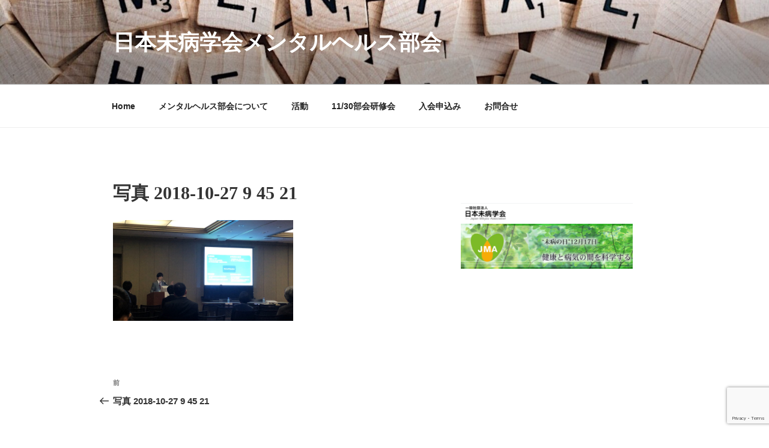

--- FILE ---
content_type: text/html; charset=utf-8
request_url: https://www.google.com/recaptcha/api2/anchor?ar=1&k=6LdZu-EbAAAAADmaBGxj4cCMGYvNzmDC_9gTczVj&co=aHR0cHM6Ly93d3cubWlieW91LW1lbnRhbGhlYWx0aC5qcDo0NDM.&hl=en&v=PoyoqOPhxBO7pBk68S4YbpHZ&size=invisible&anchor-ms=20000&execute-ms=30000&cb=q56mzdc8bbdf
body_size: 48709
content:
<!DOCTYPE HTML><html dir="ltr" lang="en"><head><meta http-equiv="Content-Type" content="text/html; charset=UTF-8">
<meta http-equiv="X-UA-Compatible" content="IE=edge">
<title>reCAPTCHA</title>
<style type="text/css">
/* cyrillic-ext */
@font-face {
  font-family: 'Roboto';
  font-style: normal;
  font-weight: 400;
  font-stretch: 100%;
  src: url(//fonts.gstatic.com/s/roboto/v48/KFO7CnqEu92Fr1ME7kSn66aGLdTylUAMa3GUBHMdazTgWw.woff2) format('woff2');
  unicode-range: U+0460-052F, U+1C80-1C8A, U+20B4, U+2DE0-2DFF, U+A640-A69F, U+FE2E-FE2F;
}
/* cyrillic */
@font-face {
  font-family: 'Roboto';
  font-style: normal;
  font-weight: 400;
  font-stretch: 100%;
  src: url(//fonts.gstatic.com/s/roboto/v48/KFO7CnqEu92Fr1ME7kSn66aGLdTylUAMa3iUBHMdazTgWw.woff2) format('woff2');
  unicode-range: U+0301, U+0400-045F, U+0490-0491, U+04B0-04B1, U+2116;
}
/* greek-ext */
@font-face {
  font-family: 'Roboto';
  font-style: normal;
  font-weight: 400;
  font-stretch: 100%;
  src: url(//fonts.gstatic.com/s/roboto/v48/KFO7CnqEu92Fr1ME7kSn66aGLdTylUAMa3CUBHMdazTgWw.woff2) format('woff2');
  unicode-range: U+1F00-1FFF;
}
/* greek */
@font-face {
  font-family: 'Roboto';
  font-style: normal;
  font-weight: 400;
  font-stretch: 100%;
  src: url(//fonts.gstatic.com/s/roboto/v48/KFO7CnqEu92Fr1ME7kSn66aGLdTylUAMa3-UBHMdazTgWw.woff2) format('woff2');
  unicode-range: U+0370-0377, U+037A-037F, U+0384-038A, U+038C, U+038E-03A1, U+03A3-03FF;
}
/* math */
@font-face {
  font-family: 'Roboto';
  font-style: normal;
  font-weight: 400;
  font-stretch: 100%;
  src: url(//fonts.gstatic.com/s/roboto/v48/KFO7CnqEu92Fr1ME7kSn66aGLdTylUAMawCUBHMdazTgWw.woff2) format('woff2');
  unicode-range: U+0302-0303, U+0305, U+0307-0308, U+0310, U+0312, U+0315, U+031A, U+0326-0327, U+032C, U+032F-0330, U+0332-0333, U+0338, U+033A, U+0346, U+034D, U+0391-03A1, U+03A3-03A9, U+03B1-03C9, U+03D1, U+03D5-03D6, U+03F0-03F1, U+03F4-03F5, U+2016-2017, U+2034-2038, U+203C, U+2040, U+2043, U+2047, U+2050, U+2057, U+205F, U+2070-2071, U+2074-208E, U+2090-209C, U+20D0-20DC, U+20E1, U+20E5-20EF, U+2100-2112, U+2114-2115, U+2117-2121, U+2123-214F, U+2190, U+2192, U+2194-21AE, U+21B0-21E5, U+21F1-21F2, U+21F4-2211, U+2213-2214, U+2216-22FF, U+2308-230B, U+2310, U+2319, U+231C-2321, U+2336-237A, U+237C, U+2395, U+239B-23B7, U+23D0, U+23DC-23E1, U+2474-2475, U+25AF, U+25B3, U+25B7, U+25BD, U+25C1, U+25CA, U+25CC, U+25FB, U+266D-266F, U+27C0-27FF, U+2900-2AFF, U+2B0E-2B11, U+2B30-2B4C, U+2BFE, U+3030, U+FF5B, U+FF5D, U+1D400-1D7FF, U+1EE00-1EEFF;
}
/* symbols */
@font-face {
  font-family: 'Roboto';
  font-style: normal;
  font-weight: 400;
  font-stretch: 100%;
  src: url(//fonts.gstatic.com/s/roboto/v48/KFO7CnqEu92Fr1ME7kSn66aGLdTylUAMaxKUBHMdazTgWw.woff2) format('woff2');
  unicode-range: U+0001-000C, U+000E-001F, U+007F-009F, U+20DD-20E0, U+20E2-20E4, U+2150-218F, U+2190, U+2192, U+2194-2199, U+21AF, U+21E6-21F0, U+21F3, U+2218-2219, U+2299, U+22C4-22C6, U+2300-243F, U+2440-244A, U+2460-24FF, U+25A0-27BF, U+2800-28FF, U+2921-2922, U+2981, U+29BF, U+29EB, U+2B00-2BFF, U+4DC0-4DFF, U+FFF9-FFFB, U+10140-1018E, U+10190-1019C, U+101A0, U+101D0-101FD, U+102E0-102FB, U+10E60-10E7E, U+1D2C0-1D2D3, U+1D2E0-1D37F, U+1F000-1F0FF, U+1F100-1F1AD, U+1F1E6-1F1FF, U+1F30D-1F30F, U+1F315, U+1F31C, U+1F31E, U+1F320-1F32C, U+1F336, U+1F378, U+1F37D, U+1F382, U+1F393-1F39F, U+1F3A7-1F3A8, U+1F3AC-1F3AF, U+1F3C2, U+1F3C4-1F3C6, U+1F3CA-1F3CE, U+1F3D4-1F3E0, U+1F3ED, U+1F3F1-1F3F3, U+1F3F5-1F3F7, U+1F408, U+1F415, U+1F41F, U+1F426, U+1F43F, U+1F441-1F442, U+1F444, U+1F446-1F449, U+1F44C-1F44E, U+1F453, U+1F46A, U+1F47D, U+1F4A3, U+1F4B0, U+1F4B3, U+1F4B9, U+1F4BB, U+1F4BF, U+1F4C8-1F4CB, U+1F4D6, U+1F4DA, U+1F4DF, U+1F4E3-1F4E6, U+1F4EA-1F4ED, U+1F4F7, U+1F4F9-1F4FB, U+1F4FD-1F4FE, U+1F503, U+1F507-1F50B, U+1F50D, U+1F512-1F513, U+1F53E-1F54A, U+1F54F-1F5FA, U+1F610, U+1F650-1F67F, U+1F687, U+1F68D, U+1F691, U+1F694, U+1F698, U+1F6AD, U+1F6B2, U+1F6B9-1F6BA, U+1F6BC, U+1F6C6-1F6CF, U+1F6D3-1F6D7, U+1F6E0-1F6EA, U+1F6F0-1F6F3, U+1F6F7-1F6FC, U+1F700-1F7FF, U+1F800-1F80B, U+1F810-1F847, U+1F850-1F859, U+1F860-1F887, U+1F890-1F8AD, U+1F8B0-1F8BB, U+1F8C0-1F8C1, U+1F900-1F90B, U+1F93B, U+1F946, U+1F984, U+1F996, U+1F9E9, U+1FA00-1FA6F, U+1FA70-1FA7C, U+1FA80-1FA89, U+1FA8F-1FAC6, U+1FACE-1FADC, U+1FADF-1FAE9, U+1FAF0-1FAF8, U+1FB00-1FBFF;
}
/* vietnamese */
@font-face {
  font-family: 'Roboto';
  font-style: normal;
  font-weight: 400;
  font-stretch: 100%;
  src: url(//fonts.gstatic.com/s/roboto/v48/KFO7CnqEu92Fr1ME7kSn66aGLdTylUAMa3OUBHMdazTgWw.woff2) format('woff2');
  unicode-range: U+0102-0103, U+0110-0111, U+0128-0129, U+0168-0169, U+01A0-01A1, U+01AF-01B0, U+0300-0301, U+0303-0304, U+0308-0309, U+0323, U+0329, U+1EA0-1EF9, U+20AB;
}
/* latin-ext */
@font-face {
  font-family: 'Roboto';
  font-style: normal;
  font-weight: 400;
  font-stretch: 100%;
  src: url(//fonts.gstatic.com/s/roboto/v48/KFO7CnqEu92Fr1ME7kSn66aGLdTylUAMa3KUBHMdazTgWw.woff2) format('woff2');
  unicode-range: U+0100-02BA, U+02BD-02C5, U+02C7-02CC, U+02CE-02D7, U+02DD-02FF, U+0304, U+0308, U+0329, U+1D00-1DBF, U+1E00-1E9F, U+1EF2-1EFF, U+2020, U+20A0-20AB, U+20AD-20C0, U+2113, U+2C60-2C7F, U+A720-A7FF;
}
/* latin */
@font-face {
  font-family: 'Roboto';
  font-style: normal;
  font-weight: 400;
  font-stretch: 100%;
  src: url(//fonts.gstatic.com/s/roboto/v48/KFO7CnqEu92Fr1ME7kSn66aGLdTylUAMa3yUBHMdazQ.woff2) format('woff2');
  unicode-range: U+0000-00FF, U+0131, U+0152-0153, U+02BB-02BC, U+02C6, U+02DA, U+02DC, U+0304, U+0308, U+0329, U+2000-206F, U+20AC, U+2122, U+2191, U+2193, U+2212, U+2215, U+FEFF, U+FFFD;
}
/* cyrillic-ext */
@font-face {
  font-family: 'Roboto';
  font-style: normal;
  font-weight: 500;
  font-stretch: 100%;
  src: url(//fonts.gstatic.com/s/roboto/v48/KFO7CnqEu92Fr1ME7kSn66aGLdTylUAMa3GUBHMdazTgWw.woff2) format('woff2');
  unicode-range: U+0460-052F, U+1C80-1C8A, U+20B4, U+2DE0-2DFF, U+A640-A69F, U+FE2E-FE2F;
}
/* cyrillic */
@font-face {
  font-family: 'Roboto';
  font-style: normal;
  font-weight: 500;
  font-stretch: 100%;
  src: url(//fonts.gstatic.com/s/roboto/v48/KFO7CnqEu92Fr1ME7kSn66aGLdTylUAMa3iUBHMdazTgWw.woff2) format('woff2');
  unicode-range: U+0301, U+0400-045F, U+0490-0491, U+04B0-04B1, U+2116;
}
/* greek-ext */
@font-face {
  font-family: 'Roboto';
  font-style: normal;
  font-weight: 500;
  font-stretch: 100%;
  src: url(//fonts.gstatic.com/s/roboto/v48/KFO7CnqEu92Fr1ME7kSn66aGLdTylUAMa3CUBHMdazTgWw.woff2) format('woff2');
  unicode-range: U+1F00-1FFF;
}
/* greek */
@font-face {
  font-family: 'Roboto';
  font-style: normal;
  font-weight: 500;
  font-stretch: 100%;
  src: url(//fonts.gstatic.com/s/roboto/v48/KFO7CnqEu92Fr1ME7kSn66aGLdTylUAMa3-UBHMdazTgWw.woff2) format('woff2');
  unicode-range: U+0370-0377, U+037A-037F, U+0384-038A, U+038C, U+038E-03A1, U+03A3-03FF;
}
/* math */
@font-face {
  font-family: 'Roboto';
  font-style: normal;
  font-weight: 500;
  font-stretch: 100%;
  src: url(//fonts.gstatic.com/s/roboto/v48/KFO7CnqEu92Fr1ME7kSn66aGLdTylUAMawCUBHMdazTgWw.woff2) format('woff2');
  unicode-range: U+0302-0303, U+0305, U+0307-0308, U+0310, U+0312, U+0315, U+031A, U+0326-0327, U+032C, U+032F-0330, U+0332-0333, U+0338, U+033A, U+0346, U+034D, U+0391-03A1, U+03A3-03A9, U+03B1-03C9, U+03D1, U+03D5-03D6, U+03F0-03F1, U+03F4-03F5, U+2016-2017, U+2034-2038, U+203C, U+2040, U+2043, U+2047, U+2050, U+2057, U+205F, U+2070-2071, U+2074-208E, U+2090-209C, U+20D0-20DC, U+20E1, U+20E5-20EF, U+2100-2112, U+2114-2115, U+2117-2121, U+2123-214F, U+2190, U+2192, U+2194-21AE, U+21B0-21E5, U+21F1-21F2, U+21F4-2211, U+2213-2214, U+2216-22FF, U+2308-230B, U+2310, U+2319, U+231C-2321, U+2336-237A, U+237C, U+2395, U+239B-23B7, U+23D0, U+23DC-23E1, U+2474-2475, U+25AF, U+25B3, U+25B7, U+25BD, U+25C1, U+25CA, U+25CC, U+25FB, U+266D-266F, U+27C0-27FF, U+2900-2AFF, U+2B0E-2B11, U+2B30-2B4C, U+2BFE, U+3030, U+FF5B, U+FF5D, U+1D400-1D7FF, U+1EE00-1EEFF;
}
/* symbols */
@font-face {
  font-family: 'Roboto';
  font-style: normal;
  font-weight: 500;
  font-stretch: 100%;
  src: url(//fonts.gstatic.com/s/roboto/v48/KFO7CnqEu92Fr1ME7kSn66aGLdTylUAMaxKUBHMdazTgWw.woff2) format('woff2');
  unicode-range: U+0001-000C, U+000E-001F, U+007F-009F, U+20DD-20E0, U+20E2-20E4, U+2150-218F, U+2190, U+2192, U+2194-2199, U+21AF, U+21E6-21F0, U+21F3, U+2218-2219, U+2299, U+22C4-22C6, U+2300-243F, U+2440-244A, U+2460-24FF, U+25A0-27BF, U+2800-28FF, U+2921-2922, U+2981, U+29BF, U+29EB, U+2B00-2BFF, U+4DC0-4DFF, U+FFF9-FFFB, U+10140-1018E, U+10190-1019C, U+101A0, U+101D0-101FD, U+102E0-102FB, U+10E60-10E7E, U+1D2C0-1D2D3, U+1D2E0-1D37F, U+1F000-1F0FF, U+1F100-1F1AD, U+1F1E6-1F1FF, U+1F30D-1F30F, U+1F315, U+1F31C, U+1F31E, U+1F320-1F32C, U+1F336, U+1F378, U+1F37D, U+1F382, U+1F393-1F39F, U+1F3A7-1F3A8, U+1F3AC-1F3AF, U+1F3C2, U+1F3C4-1F3C6, U+1F3CA-1F3CE, U+1F3D4-1F3E0, U+1F3ED, U+1F3F1-1F3F3, U+1F3F5-1F3F7, U+1F408, U+1F415, U+1F41F, U+1F426, U+1F43F, U+1F441-1F442, U+1F444, U+1F446-1F449, U+1F44C-1F44E, U+1F453, U+1F46A, U+1F47D, U+1F4A3, U+1F4B0, U+1F4B3, U+1F4B9, U+1F4BB, U+1F4BF, U+1F4C8-1F4CB, U+1F4D6, U+1F4DA, U+1F4DF, U+1F4E3-1F4E6, U+1F4EA-1F4ED, U+1F4F7, U+1F4F9-1F4FB, U+1F4FD-1F4FE, U+1F503, U+1F507-1F50B, U+1F50D, U+1F512-1F513, U+1F53E-1F54A, U+1F54F-1F5FA, U+1F610, U+1F650-1F67F, U+1F687, U+1F68D, U+1F691, U+1F694, U+1F698, U+1F6AD, U+1F6B2, U+1F6B9-1F6BA, U+1F6BC, U+1F6C6-1F6CF, U+1F6D3-1F6D7, U+1F6E0-1F6EA, U+1F6F0-1F6F3, U+1F6F7-1F6FC, U+1F700-1F7FF, U+1F800-1F80B, U+1F810-1F847, U+1F850-1F859, U+1F860-1F887, U+1F890-1F8AD, U+1F8B0-1F8BB, U+1F8C0-1F8C1, U+1F900-1F90B, U+1F93B, U+1F946, U+1F984, U+1F996, U+1F9E9, U+1FA00-1FA6F, U+1FA70-1FA7C, U+1FA80-1FA89, U+1FA8F-1FAC6, U+1FACE-1FADC, U+1FADF-1FAE9, U+1FAF0-1FAF8, U+1FB00-1FBFF;
}
/* vietnamese */
@font-face {
  font-family: 'Roboto';
  font-style: normal;
  font-weight: 500;
  font-stretch: 100%;
  src: url(//fonts.gstatic.com/s/roboto/v48/KFO7CnqEu92Fr1ME7kSn66aGLdTylUAMa3OUBHMdazTgWw.woff2) format('woff2');
  unicode-range: U+0102-0103, U+0110-0111, U+0128-0129, U+0168-0169, U+01A0-01A1, U+01AF-01B0, U+0300-0301, U+0303-0304, U+0308-0309, U+0323, U+0329, U+1EA0-1EF9, U+20AB;
}
/* latin-ext */
@font-face {
  font-family: 'Roboto';
  font-style: normal;
  font-weight: 500;
  font-stretch: 100%;
  src: url(//fonts.gstatic.com/s/roboto/v48/KFO7CnqEu92Fr1ME7kSn66aGLdTylUAMa3KUBHMdazTgWw.woff2) format('woff2');
  unicode-range: U+0100-02BA, U+02BD-02C5, U+02C7-02CC, U+02CE-02D7, U+02DD-02FF, U+0304, U+0308, U+0329, U+1D00-1DBF, U+1E00-1E9F, U+1EF2-1EFF, U+2020, U+20A0-20AB, U+20AD-20C0, U+2113, U+2C60-2C7F, U+A720-A7FF;
}
/* latin */
@font-face {
  font-family: 'Roboto';
  font-style: normal;
  font-weight: 500;
  font-stretch: 100%;
  src: url(//fonts.gstatic.com/s/roboto/v48/KFO7CnqEu92Fr1ME7kSn66aGLdTylUAMa3yUBHMdazQ.woff2) format('woff2');
  unicode-range: U+0000-00FF, U+0131, U+0152-0153, U+02BB-02BC, U+02C6, U+02DA, U+02DC, U+0304, U+0308, U+0329, U+2000-206F, U+20AC, U+2122, U+2191, U+2193, U+2212, U+2215, U+FEFF, U+FFFD;
}
/* cyrillic-ext */
@font-face {
  font-family: 'Roboto';
  font-style: normal;
  font-weight: 900;
  font-stretch: 100%;
  src: url(//fonts.gstatic.com/s/roboto/v48/KFO7CnqEu92Fr1ME7kSn66aGLdTylUAMa3GUBHMdazTgWw.woff2) format('woff2');
  unicode-range: U+0460-052F, U+1C80-1C8A, U+20B4, U+2DE0-2DFF, U+A640-A69F, U+FE2E-FE2F;
}
/* cyrillic */
@font-face {
  font-family: 'Roboto';
  font-style: normal;
  font-weight: 900;
  font-stretch: 100%;
  src: url(//fonts.gstatic.com/s/roboto/v48/KFO7CnqEu92Fr1ME7kSn66aGLdTylUAMa3iUBHMdazTgWw.woff2) format('woff2');
  unicode-range: U+0301, U+0400-045F, U+0490-0491, U+04B0-04B1, U+2116;
}
/* greek-ext */
@font-face {
  font-family: 'Roboto';
  font-style: normal;
  font-weight: 900;
  font-stretch: 100%;
  src: url(//fonts.gstatic.com/s/roboto/v48/KFO7CnqEu92Fr1ME7kSn66aGLdTylUAMa3CUBHMdazTgWw.woff2) format('woff2');
  unicode-range: U+1F00-1FFF;
}
/* greek */
@font-face {
  font-family: 'Roboto';
  font-style: normal;
  font-weight: 900;
  font-stretch: 100%;
  src: url(//fonts.gstatic.com/s/roboto/v48/KFO7CnqEu92Fr1ME7kSn66aGLdTylUAMa3-UBHMdazTgWw.woff2) format('woff2');
  unicode-range: U+0370-0377, U+037A-037F, U+0384-038A, U+038C, U+038E-03A1, U+03A3-03FF;
}
/* math */
@font-face {
  font-family: 'Roboto';
  font-style: normal;
  font-weight: 900;
  font-stretch: 100%;
  src: url(//fonts.gstatic.com/s/roboto/v48/KFO7CnqEu92Fr1ME7kSn66aGLdTylUAMawCUBHMdazTgWw.woff2) format('woff2');
  unicode-range: U+0302-0303, U+0305, U+0307-0308, U+0310, U+0312, U+0315, U+031A, U+0326-0327, U+032C, U+032F-0330, U+0332-0333, U+0338, U+033A, U+0346, U+034D, U+0391-03A1, U+03A3-03A9, U+03B1-03C9, U+03D1, U+03D5-03D6, U+03F0-03F1, U+03F4-03F5, U+2016-2017, U+2034-2038, U+203C, U+2040, U+2043, U+2047, U+2050, U+2057, U+205F, U+2070-2071, U+2074-208E, U+2090-209C, U+20D0-20DC, U+20E1, U+20E5-20EF, U+2100-2112, U+2114-2115, U+2117-2121, U+2123-214F, U+2190, U+2192, U+2194-21AE, U+21B0-21E5, U+21F1-21F2, U+21F4-2211, U+2213-2214, U+2216-22FF, U+2308-230B, U+2310, U+2319, U+231C-2321, U+2336-237A, U+237C, U+2395, U+239B-23B7, U+23D0, U+23DC-23E1, U+2474-2475, U+25AF, U+25B3, U+25B7, U+25BD, U+25C1, U+25CA, U+25CC, U+25FB, U+266D-266F, U+27C0-27FF, U+2900-2AFF, U+2B0E-2B11, U+2B30-2B4C, U+2BFE, U+3030, U+FF5B, U+FF5D, U+1D400-1D7FF, U+1EE00-1EEFF;
}
/* symbols */
@font-face {
  font-family: 'Roboto';
  font-style: normal;
  font-weight: 900;
  font-stretch: 100%;
  src: url(//fonts.gstatic.com/s/roboto/v48/KFO7CnqEu92Fr1ME7kSn66aGLdTylUAMaxKUBHMdazTgWw.woff2) format('woff2');
  unicode-range: U+0001-000C, U+000E-001F, U+007F-009F, U+20DD-20E0, U+20E2-20E4, U+2150-218F, U+2190, U+2192, U+2194-2199, U+21AF, U+21E6-21F0, U+21F3, U+2218-2219, U+2299, U+22C4-22C6, U+2300-243F, U+2440-244A, U+2460-24FF, U+25A0-27BF, U+2800-28FF, U+2921-2922, U+2981, U+29BF, U+29EB, U+2B00-2BFF, U+4DC0-4DFF, U+FFF9-FFFB, U+10140-1018E, U+10190-1019C, U+101A0, U+101D0-101FD, U+102E0-102FB, U+10E60-10E7E, U+1D2C0-1D2D3, U+1D2E0-1D37F, U+1F000-1F0FF, U+1F100-1F1AD, U+1F1E6-1F1FF, U+1F30D-1F30F, U+1F315, U+1F31C, U+1F31E, U+1F320-1F32C, U+1F336, U+1F378, U+1F37D, U+1F382, U+1F393-1F39F, U+1F3A7-1F3A8, U+1F3AC-1F3AF, U+1F3C2, U+1F3C4-1F3C6, U+1F3CA-1F3CE, U+1F3D4-1F3E0, U+1F3ED, U+1F3F1-1F3F3, U+1F3F5-1F3F7, U+1F408, U+1F415, U+1F41F, U+1F426, U+1F43F, U+1F441-1F442, U+1F444, U+1F446-1F449, U+1F44C-1F44E, U+1F453, U+1F46A, U+1F47D, U+1F4A3, U+1F4B0, U+1F4B3, U+1F4B9, U+1F4BB, U+1F4BF, U+1F4C8-1F4CB, U+1F4D6, U+1F4DA, U+1F4DF, U+1F4E3-1F4E6, U+1F4EA-1F4ED, U+1F4F7, U+1F4F9-1F4FB, U+1F4FD-1F4FE, U+1F503, U+1F507-1F50B, U+1F50D, U+1F512-1F513, U+1F53E-1F54A, U+1F54F-1F5FA, U+1F610, U+1F650-1F67F, U+1F687, U+1F68D, U+1F691, U+1F694, U+1F698, U+1F6AD, U+1F6B2, U+1F6B9-1F6BA, U+1F6BC, U+1F6C6-1F6CF, U+1F6D3-1F6D7, U+1F6E0-1F6EA, U+1F6F0-1F6F3, U+1F6F7-1F6FC, U+1F700-1F7FF, U+1F800-1F80B, U+1F810-1F847, U+1F850-1F859, U+1F860-1F887, U+1F890-1F8AD, U+1F8B0-1F8BB, U+1F8C0-1F8C1, U+1F900-1F90B, U+1F93B, U+1F946, U+1F984, U+1F996, U+1F9E9, U+1FA00-1FA6F, U+1FA70-1FA7C, U+1FA80-1FA89, U+1FA8F-1FAC6, U+1FACE-1FADC, U+1FADF-1FAE9, U+1FAF0-1FAF8, U+1FB00-1FBFF;
}
/* vietnamese */
@font-face {
  font-family: 'Roboto';
  font-style: normal;
  font-weight: 900;
  font-stretch: 100%;
  src: url(//fonts.gstatic.com/s/roboto/v48/KFO7CnqEu92Fr1ME7kSn66aGLdTylUAMa3OUBHMdazTgWw.woff2) format('woff2');
  unicode-range: U+0102-0103, U+0110-0111, U+0128-0129, U+0168-0169, U+01A0-01A1, U+01AF-01B0, U+0300-0301, U+0303-0304, U+0308-0309, U+0323, U+0329, U+1EA0-1EF9, U+20AB;
}
/* latin-ext */
@font-face {
  font-family: 'Roboto';
  font-style: normal;
  font-weight: 900;
  font-stretch: 100%;
  src: url(//fonts.gstatic.com/s/roboto/v48/KFO7CnqEu92Fr1ME7kSn66aGLdTylUAMa3KUBHMdazTgWw.woff2) format('woff2');
  unicode-range: U+0100-02BA, U+02BD-02C5, U+02C7-02CC, U+02CE-02D7, U+02DD-02FF, U+0304, U+0308, U+0329, U+1D00-1DBF, U+1E00-1E9F, U+1EF2-1EFF, U+2020, U+20A0-20AB, U+20AD-20C0, U+2113, U+2C60-2C7F, U+A720-A7FF;
}
/* latin */
@font-face {
  font-family: 'Roboto';
  font-style: normal;
  font-weight: 900;
  font-stretch: 100%;
  src: url(//fonts.gstatic.com/s/roboto/v48/KFO7CnqEu92Fr1ME7kSn66aGLdTylUAMa3yUBHMdazQ.woff2) format('woff2');
  unicode-range: U+0000-00FF, U+0131, U+0152-0153, U+02BB-02BC, U+02C6, U+02DA, U+02DC, U+0304, U+0308, U+0329, U+2000-206F, U+20AC, U+2122, U+2191, U+2193, U+2212, U+2215, U+FEFF, U+FFFD;
}

</style>
<link rel="stylesheet" type="text/css" href="https://www.gstatic.com/recaptcha/releases/PoyoqOPhxBO7pBk68S4YbpHZ/styles__ltr.css">
<script nonce="UJ1B9nyWe0a-6gD7CUwb2g" type="text/javascript">window['__recaptcha_api'] = 'https://www.google.com/recaptcha/api2/';</script>
<script type="text/javascript" src="https://www.gstatic.com/recaptcha/releases/PoyoqOPhxBO7pBk68S4YbpHZ/recaptcha__en.js" nonce="UJ1B9nyWe0a-6gD7CUwb2g">
      
    </script></head>
<body><div id="rc-anchor-alert" class="rc-anchor-alert"></div>
<input type="hidden" id="recaptcha-token" value="[base64]">
<script type="text/javascript" nonce="UJ1B9nyWe0a-6gD7CUwb2g">
      recaptcha.anchor.Main.init("[\x22ainput\x22,[\x22bgdata\x22,\x22\x22,\[base64]/[base64]/MjU1Ong/[base64]/[base64]/[base64]/[base64]/[base64]/[base64]/[base64]/[base64]/[base64]/[base64]/[base64]/[base64]/[base64]/[base64]/[base64]\\u003d\x22,\[base64]\\u003d\\u003d\x22,\[base64]/DqSzCgsOHw6A1w4Fjw6plYnpAMsKlLjLCgsK5Z8OMHV1dTx/DjnVUwq3DkVN4LMKVw5BCwpRTw40Nwrdad3piHcO1RcONw5hwwp99w6rDpcKGAMKNwod+OggAbcKBwr1zAiYmZCYDwozDicO0AcKsNcONOizChwHCu8OeDcKCJ11xw7rDjMOuS8ONwpotPcK7M3DCuMO6w7fClWnCmAxFw6/CucOAw68qaXl2PcKvIwnCnCDCoEURwrbDp8O3w5jDhBbDpyBvJgVHS8KfwqstFMOBw71RwpBTKcKPwrXDmMOvw5oNw7XCgQppGAvCpcOCw5JBXcKCw4DDhMKDw4nCogo/wrJcWiUbQmoCw7hewolnw7dIJsKlLMOmw7zDrWJHOcOHw47Dr8OnNmBXw53Ct3XDrFXDvSbCucKPdTlDJcOeQMOtw5hPw7PCh2jChMOuw7TCjMOfw6kOY2R/ccOXVi/CucO7IQYNw6UVwpXDu8OHw7HCncOjwoHCtztrw7HCssKewqhCwrHDjixowrPDmsKrw5Bcwqk6EcKZOMOiw7HDhmZ6XSBDwqrDgsK1wpLCok3DtHDDgzTCuEbCvwjDj20swqYDVD/CtcKIw7nCoMK+wpVHJS3CncKjw7vDpUl0NMKSw43CnBRAwrNWLUwiwqM0OGbDiX0tw7oyBkxzwrPCoUQ9wod/DcK/TjDDvXPCl8ODw6HDmMKNZcKtwpsOwq/Co8Kbwo1CNcO8wpjCrMKJFcKLewPDnsOvER/Dl0BxL8KDwqHCocOcR8K+a8KCwp7Cu1HDvxrDmQrCuQ7CrsOjLDo/w5tyw6HDr8KsO3/Dr1XCjSsmw53CqsKeEMKZwoMUw5lHwpLClcOrbcOwBmfCgsKEw57DqAHCuWLDk8KGw41gIsOoVV0XdcOtHsKoNcKYDGAhGsKcwrALCFPCosK8acK/w7kUwrc/R1ZZw61twq7Dm8KGYcKFwqYew5rDvMKkwrTDjRcvScKGwpHDk3rDq8OlwoQ0wqt9wqjCo8Ojw6jDjDhBw5ZNwrB/w6HCkjrDsXJ4dnkKNcOXwogHbcOLw57DtzrDjMOqw7xtUsK4aU/[base64]/CsGAcw7HChsOXd8OkwrrCuhbDhnwIwqE7w74DwqZDwpknw79sbsKWTsKPw5nDuMO/BsKBZCDDoCsqQ8OLwoXDtsOlw5hOQMOHOcOowrbDpsOlU1FcwpTCuU/DhsOneMOowpfChznCsS1tYMOtFTtSPMOCw6dGw7sBw5DDqcOoMBgjw6nCnzDDh8KAaX1aw5HCrxTCjsOcwrLDrkPChgEkLU7DgyITDcKqwqnCsBPDsMOHJybCtxtgLlZSfMK/XE7Cn8O1wow0wo0nw75wOcKlwr/[base64]/TDDDhGgDCRkANcOwAg7CnMKEw4wyen1bZwfDiMKzLsKtOMK1wrLDuMOSIxfDuUDDkj8vw4XDt8OwVk/ChAIwTHXDmwUPw6cIAMOPPBXDiSnDosKgXEwnM3HCsD4iw7szWnECwrlawq04Q1TDgcOTwqvDk1w9ccKVH8KcSsOJf0QUG8KHasKIwqIIwp/CrjdSKEzDvDY9dcOTJVtXGSIeHlM9DTfCg2nDizfDjDo9w6UCw6ZSGMKPDgtuLMOuw57DlsKOw7/CqCdTw4ogH8KpV8OIE1jConICw4JuaTXDhlzCnsO1w6fCu1VyajbDth54VMO0wptyNxZGWVpOSD9LG1/ChF7CrsKBIzXDjizDgTfCrAfDozzDoDzCrR7Dm8OxFsK1JVXCsMOqTkoBPENdPhPCtW0XY1JbLcKswonDpcKLQMOvYMKKHsKDYB4lVF1Qw67CkcOOFGJowo/DpkfCncK9w4bDpnPDo2Ahw5cawoQDFMOywr3CgnB0w5fDnmTDgcKGMMK0wqkpFsKcCS4nLcO9w5RYwq7DrynDtMO3w5jDp8KXwqIxw73Cvm/CrcKJP8KFwpfCvcOowpfDsXTDvUA6dXHCpnYbwqxPw5fCnR/DqMK6w7zDvDMmJcKhwozClsKZPsOkw7oCw53DhsOew4DDgcOnwq/DrMOiBBo4bTFcw7lBEcK5N8KABldEZCQPw5TDm8O7w6R1worDlWwGwrlIw77CpiHCgh5BwozDhgnDnsKfVDFsXBvCvMKDV8O4wrYzecKkwrXDozXCvMKBOsOrIBHDjVQEwrTCnA/[base64]/[base64]/chMsXsOkw5PCsCYSY8OnesKcTMOPGBLDgW7Ds8OawqnCrMKywqXDncO+UsKAwqMmf8Knw7QAwoDCiSMOwoVow6vClS/DrSc2BsOpCcOWfyB0w4kiTsKaNMOJQRxrJFvDjyHDsGbCsxHDncOiS8OwwrnDvgthwpE8H8K7LSbDvMOVw7xWOE4rwqVEw51eSsKpwpMacTLDshwnw58ywq4SCWoVw6jClsOKcyDCnR/CiMK0WsKEE8KUHgg/eMK/w4DCkcOywollY8KYwqpUFD9AZS3DmsOWwqB1wqBoOcKew6JAAXpUPQzDkRdwwpbCncKfw4HCtWhfw70cNBbClMOcJlh2wq3Ct8KAVxVuMHrDhcKXw7UAw5DDnMK/JHozwphpT8OpUcOnHT7Dj3c0wrJmwqvDl8KEIsKdZ0JCw5/[base64]/ClkXCplc9wrzCp8KewoYoJ8Kvw4hXE8KGwoYqC8KvwqPCgMKHcMOdO8Kgw5bCplvDrcKzw4w1e8OzJcKoYMOgw73Cv8O7O8OHQS3DjB4Mw7AGw7zDjMK/GcOuAsOvEsOPEWsgX1DCsTLCvcKzPxx4w40+w5/DiW19EADCvgdYX8OCCcOZw4vDpcKLwrXChBfCq3zCjQxSw63CrnTCtcKtwpvCgRzDtcOqw4RAw7Frwr4Zw5QRanjCtj/CpkoHw7jCrRhwPcOlwqo4wptHCcKCw6nClsKZPMOtw6vDoxvCp2fCrwbCgMOgGGAPw7osQ1FdwrbDnmVCKCPCpMOYTMONHWfDhMO2ccOuTMKARXTDhhvCn8Kgf1EqPcOLacOGw6rDqTrDpDFCwrvDisOCTcOww5PChEDDhMOvw7/[base64]/ChMOOw4vDpWXCuhI9AF4lAMOZw7puaMOcw4bCl8KHZcKEFMKmwrYQwrzDj0DCm8Kid2pgXAnDrsKILMOGwqnDtcKfag3DqwTDvkFkw5rCicOrw74/wr3Ck13DiHzDhzwdSHsXNMKTXsKDbcOnw6AHw7UJM1XDg2gsw7VICF7CvMOVwptGZ8K6wokBa2BJwocIw581QcOfeBXDhjA9csOHDBUYdcK8wpA/w5nDnsO+VS7CihrDlE/Cp8OnGFjCjMK0w7nCpFzCj8OtwoLDkSRaw5vCisOSYgYzwqAXwrgZXBfCoW9RI8KGwotiwonCoA17w5EGcsOHVMO2wqDCi8Kfw6PCoV8Cw7FKwrXCt8KpwofDiWrCgMOtPMKEw7/CumgReFUCVFTCrMK7w5c2w7B4wq1mOsOYH8O1wq3Dok/DiB0Tw5kIJWnDqcOXwptSaB5sIMKLwokOJ8OXU1R8w4UHwo9VWiLCiMOtw6vCtsOoGVhdwrrDpcKFwo/DvSLDvXLDr13ClMOhw6Fyw6oYw6/DnxDCnm0Ywr8wYxjDncKyMTDDusKqdj/[base64]/[base64]/Dh8K0w5Bsw7DDoMObwr5uwq1VwrfCjQoHUMKhYhBhwqfDoMKVwoFYw50Hw4vDozwtUMKiDcOEFkMnUlx0P2sGXArCnDzDvgvDvcK7wrkpwrzDq8O/WXRHfjl7wr1FIMO/wofCtMO4wrJVbMOXw5MIJMKXwrUQQsKgD2bCl8K4Qy3CtMOsLV4lEMKaw5dqclliL2fCl8KwQVIBDTzCg0cHw53CsSlwwqzCmj/[base64]/[base64]/CvMOMwogDCsKJYsO0aBXDmcO9wobDnMKDwrnCm3xFHsKcwr/CtkMfw6fDicO0JsOnw4jClMOzSFgNw7jCqTsRworCpcKcXH0yf8O8YD7DlMOCwrHDtB1GEMKyF2TDl8KEdBsAa8O4ek9Lw4TCn0k3w5BWLFbDtcK6wq/DvMOGw4PDhMOid8O3wpXCtsKOR8Opw5TDhcK7wpbDtnM9P8OYwq7Dv8KVw4YiMwMEbsOhw67DlQFSw4t+w7jDvlR4wrrDvjjCmcKrw5nDlsOCwpLCssKAWMORZ8KDAcODw7Rxw5Nxw7Baw5fCisORw6cJfcOsYUbCpynCtCLCqcK/w4LCvSrCpsKJcx1IVh/Doi/[base64]/DvjLDk0XDscKfwok/woF+CyLCqBUVwoDCgMK8w61JesK1M0/CoWDDpMOnw6JDQsOtw6Eta8OQwqjDocKmw7vDmsOuwrAWw4RzBMOowpAPw6LCiTlBL8Ouw6/[base64]/Ct8ODwq0Lw6/DlmZ9wr5DwrTDphcfwp3CvERPwoPDt8OOJAs/[base64]/Dg8K0U3HCghJAXMONwqMKwonCocK3AXDCrng0Z8K4d8OjUAMaw55wFcO0HcKXbMOpwoQuwr1fGsKKw4EPOlMpwqR7UsKIwrtIw75lw6vCjlp2L8Ohwq8gw7w6w4/CqsOfwozCucOoT8OEQwcSw4h8f8OawpzCsSzCoMKQwpvCq8KXBQLDoDzCq8K3WMOnL0k/[base64]/CpMO7ci/DlWzDt0IuTsOow7TCnMKEw4Zdw61Mw418QsK3W8K7RcKww5E1e8KBwoMwMR/[base64]/DgcK2PMOQw5dOw64Sw7NLHMOTw6nCncOxw4rCg8OuwqUoB8OsMn3CgyRswqYFw6RRJcOeKiheBzHCtcOTawpIWkdQwrEPwqzCiSbCgEJgwq8YGcKOX8OOwoEREMOUS0NEw5jCtsKeK8OIwofDp0tiMcKww6jCisOcVgXDuMOUesKDw73CicKoe8O/fsO2w5nDtG8dwpEVwrvDo0l/fMKnTTZGw7rCmhfCh8O4JsOmZcOiworDgcOKSsKqw7jDncOowpdVc0MQw57Cl8K1w69BY8OYa8KywqpZfsK+woN/w4zCgsOEcMO7w4/DqMKdLHDDjwDDv8Ktw5vCssKvW3VVHMOtcsOkwoAfwowNK0I1Czd6woPCp1DCp8KFRQ7DlXfCgE4uZHfDvgg5WMKabsO5PH/CkXfDh8Klwp1XwpYhJibCn8Kdw4stAlXCghDDkSlyPsO2wobDgjoewqTCjMKRJgMsw4XCs8KmU1fCszE4w4F2XcK0XsKlw5TDsATDucO3wozChcK/w6RKVcO1wozCqj0uw5rCicO7fS3CgTgeBD7CsH/DrsOew5t1Lh7DplHDqcOkwrwow53DoifDjn8aw4rCuX3CgsOULgE/R0/CjSDDr8O4wqHCpcKOY2nCoGzDhMO8FsOjw7fChwJqw6EMNcKuaVR5NcOtwosCwr/DrXJvUcKFHyRdw4TDsMKBwpbDtMKuw4fCsMKvw6kgP8K9wpJAworCq8KJR3gOw4PDt8KWwqTCocOgaMKJw6tMHlNlwpgswqVUO1F+w7t7MMKMwqdSGRPDuCJ/SmPCscKUw4jDnMOnw6dANmHCigvCrx/DlcOTNwzDhADCocO4wo9EwrXDmsOUWcKGwrNlHQ18wqzDkMKJWh9nOMOCbMO9I3/DjcOawptHK8O8G20Tw5TCvcOvEMKEwoHDhGnDvBgbAD54TVjDu8Oaw5XCrUEZR8OiHsOTw6XCtsO8I8Kyw5wiOsKLwpUCwoMPwpXCk8K/TsKRwo3DhcKtIMOlw47Cg8OUw73Ds1HDnzF5wrdkI8KFwofCsMKLecKiw63CuMO+Yz4Bw6HCtsOxFsKxYsKkwpwRRcOJKsKRw5tuXMKCfBJzwoTDmsKaU2x6VsK+wprCpAlQUgLCm8ObAsO/f3ALa1nDj8KyHABOf1oIC8KzflrDgcOjcsOBMsOYwo7CsMOObh/Dsk5rw5LDncO9wq3CrcOdRRfDlX/DkcOBwocEbgDCkcOzw7XCg8OHXMKNw4YCSn7CvCJiDgrCm8OvHwTCvnnDkx1RwqRzVBzCrVUywoXDuwc1wqHCv8O6w4fCqRvDnsKIw5FLwpvDiMOgw608w5FswoPDmg/Cu8KdPlNLX8KLERVFG8OQw4PCv8OUw4nCnsK7w4LChMO/D2DDvsOdw5PDusOtOVIsw51YOTZaN8OvBMOCYcKFwqtWwr9LXwsAw63DrH11w5ECw4XCsDAbwrXCuMONwr/DuzhDSX9ZUCLDiMOEDDtEwqUmUsOSwpsZVcOJJMKjw6/DujrDqsOOw6LDtSd8woPDrQ/CrsOmQcKkw5zCoi1Lw715JMOqw4NlA2vCmxYabcOww4/Dk8O/w5PCqQRZwqc7BjjDphfCrEvDlsOKPhYzw7vDmcOgw4rDjsKgwr/CnsOAOhTCosKtw5/DmXkLwpnCsn7DjMO3QsKYwr7Cl8KbdyvCrETCicKkAsKUwrPCv3hew5zCp8O0w4l2HMONNRzCtsO+QWB0woTCuhJZWcOmwrR0RcKUw5d4wpY/[base64]/DvlDDrxUhSMKIcjrCiMOjcHpsNEvDj8OywqPCjyRTU8Kgw5TDsiNcKXPDvwTDpU4rwp1DNMKCw4nCqcK+KwQKw6PCgyfCth1Wwo0PwoPCrmoyXxcAwpLCucKwbsKkKCXDiXrDj8KjwrrDlGdYYcKSQF7DqV3CkMOdwqZIRhDCr8K7fAMaIw/Dm8OcwqxCw43DrsOBw6jCt8O9wo3CuzfDn2kuAl9lw5fCo8K7KSzDmMOMwqlrwpzCgMOvw57ClMOEw5rClsOFwo7DtMKkOMOcNMK1wrjDkHV9wq3CgXAtJcO2KgFlGMOUwpt6wqxmw7HDosOhMUxWwrEMWMKKwqtcwqvDsjTCqVzDtn9hwq/[base64]/w73CkWjDoCfDrmRnP8OQd8OLw5LCncOJwoHCqQjDk8KZWcKGMFnDncK8wqxVZ0DDlB/DtsK/[base64]/CrcKvw4QUMcOFAsOhMD9Oa1kuHcOmw7shwoIhw5kiw4Zsw6dZw712w5bDtsODKRdkwqc3bSrDsMK0GcKsw5PDrMK0BcOGSD/[base64]/CmTLCmEZkInzChDvCsiLCicOXCcKWVmIiF3HCvsKSHV3Dr8Osw53Dk8O/HxYtwqTCmx7DpsO4w6taw5o0KsKwBcK9YsKWPyjCmGnCpMOxJm5fw7Yzwotfwp3DgnMbYEUbHsO2w6NhYy7Dh8K0QsKlXcK/[base64]/CkHZENn00wr/DjnjDqQYRKhRpeMK1wr5KasOGw6zDtQUoCsKTwpfCh8KfMMOhPcOSw5t3MsODXjQoSsKxwqbCl8OVw7Rjw4ARQlLDog3DicK1w4XCs8OSFhlAX2o3EEXCn3TCjTHDiydbwpPCqDnCuS/[base64]/CnsKIW8K7wp8oTjUhCQLDuSTCgMOKAMKVbUzDomlLWMKdwootw4pDwrjCmMOHwrrCmcK6LcOkYgnDlcOvwrvCnARIwps3UsKpw5ZdcMKrNE3DrFPDoSM9JsOmRyPDuMOrw6nDvzTDvAHClMKvRjJYwpXCmwLDn1/CrRsnB8KifcOZY23DgsKAwpDDhMKlWg3Cg2MrBcOSNcOqwop/wq3CrMOdN8KOw4fCkzDCnA7ClWhRaMKLfRYFw6PCszlOTsOYwrnCvX3DsQE/wq1wwoEiI0HCpGTCv03DrS/[base64]/woEHIcOywoBpw5PDrXPCp8KNdsK8w6nChMKUCMKlwpDDocOkX8OObsK5w5jDg8OJw4Myw4AfwrPDtnUjwq/CphbDsMKDwpd6w6/CtsOufXHCisOvNhHDoVfCq8KuOHbClMKpw7/CtFhywph3w7FUGMKdCxF7fDAWw51zwqfDuictQcODOMKlc8O5w4fDpsOKLCrCrcOYV8K0M8KZwr4Pw6Vdwq7CnMOjw79Nwq7CncKKwq92wpTCsE/[base64]/DmEBLwrbDhHjDtGzDvE97wpDDuSvCvxB5IDtyw4TCkHzCk8KbZFBKbMKRXkDDo8OSw4PDkBrCu8KrQ0lZw4NYwrlqDg3CtCDCjsO7w5Q+wrXDlzfDtltJw6bCjVpbLntjwpwFwrzCs8K2w4cbw7F6TcOqcWFFKxVmTHfCs8Khw4MSwowZw7vDmMOsPcKDcMKNXj/CgHPCrMOLbwQYSE4Nw6EQOz3DtsKmYsOswqXDv1XDjsK1wpHClsOQwpnDqSHDmsKaUAzCmsKLwobDmMOlw7zDpMO1IRLDnk7Dj8Osw6HDj8OMXcKww7/[base64]/wqdbwqrDoQBYwoBrw7bChh1hwqLCq308wqrDtEllLcOOwrwlw6LCjWbCkElMwonCkcK4wq3CncKOw5UHHV1iAUjCvAUKXMKBRyTDjsKbQXR9Q8Ohw7oHBx1jbsKpw53CrEXDhsOvFcOtLcOaYsK3w7pUOjwwRXkGfAY0wrzDoQFwLicIwr93wok/wp3Djgd8E2d0LTjCqcKZw7oFdh4ab8OHw7rDsWHDvMOiATHDvhtETiBBw7vDvQIIw5tgOVLCp8O6wr7CrxPCjjTDtC8cwrDDrsKYw5sMw6paPkzCicO0wq7DmsOAYcKbXcKfwqYSw44yRVnDh8KhwrjDlSg2Zi3ClcODUsKxwqQLwq/[base64]/CqU5ywoIvOk/ChnIpwprCkMKswqwfGXXCpzjDq8KTKsO0w7PDnj5iDcKowr3CscKyF3YNwqvCgsOoScOzwrDDnwvDnnMFC8KVwpHDq8KyTsKiwoQIw4MeUCjCisKyJkF6YAPDkH/DkMKFwonCnsK8w4DCm8OWRsKjwqzDkBzDiyPDhUw4w7fDnMO8WMOmLcOUDR4Yw7kWw7cBKT/Dqi9aw77CjQHCuUhZwojDoyPCukBkw5DCv1kAw7ZMwq3DjBfDryE9w4nDhWJXOi1RVWPClTQtSMOManfCn8OnfcOywpREOcKQwqTDk8O8w4DCmkjCs3o6LGAfK3kqwrjDoCYbVQLCvUVZwq7ClcOkw6dkD8ODwqrDulxyLcKzGRbCmXjClWVpwpjCmMO/bRVdw7TDkjPCv8OKBMKQw4FJw6Y9woshCsOlQMKSw4TDiMOLHzF2w47DicK4w7kSK8Odw6TCnyPCt8OQw7s0w67DhcKTwqHCmcKlw5HDtsKZw6J7w7DDncOHQGg6T8KSwp7DrMO3wooNGj9uw7hefmvChwLDnMOQw4jCncKlf8K1bC7Ch1APwpR4w6J4wqrDkB/DsMOcSQjDi3rDucKWwrfDrDjDnGXCqcKrwoMfMlPCvzIuw6sZw49qwoZEOsOCUgtEw5XDn8Krw6PCsX/Cil3CpDrCkkrCuEdaWcOwXntMe8OfwrvDoXETw5XCiDDDssKxCMKzDUvDt8Kvwr/CoXrDrkUFw6zCrlhQe3JRw6V8SMOsXMKbw5HCnDHCh3LDqMKxCcKaSCZIcEE4w63DmMOGw4nCu0cdGDDDs0V7DMOaKRQxQEDDgljDogg3woI4wqIuYMK8wphqwpEDwqo8ccOHUGkeGA/CjHPCoikqRhA3QTbDpMKuwpMbw6rDjcOow7tRwrTDsMK1NhpewozCsQnCtV5DXcO1esKjwrTChcKqwqzCnMOxeVDDn8OxQ1XDuTJ6XDUzwqVDw5chwrbCo8O5wpjDpMKgwqM5bArDqG8Pw6fCi8KXVzk1wppbw70Gw7DCl8KIw7bDuMONYy9rwrk/wr9aWg3CvMKCw54rwrxgwrZNZQDDgMKtNG0ENinCusK/[base64]/[base64]/GwpFw6JTcsOCVyrDksOJworCmTxlQMOMfBU8wqs0w5zCl8OUIMKmR8OJw4wFwpLDgsK5w5XDuVc3KsOawoFGwpHDhF4Cw4PDuCHCisKOw50ywq/[base64]/Dq19qwq7CoGUWw4PDrWYbH8K+ecKDDsKZwqpVw5vDosOzPmPDhT3DiCnCt2DDqkzDlkTClRXCrsKNO8KQfMK4IMKccnTCvlNjwozCskQoaUM6IiDDvGXCtTnCssOMQVxhw6Mtwolcw5/DgcOQelkmw4TCpMK5wrfDp8KVwqjDs8Knf17CmyAQCcKRwo7Dp1xPwpJGaC/[base64]/Cggp1wp/DvgXDu8OIwpjDj8Orw5LCosKfw5JXBsKHDCHDrMOuOsKsXcKgwrsbw6jDtGogwrTDoSRzw53DqHNhOiDDrlXCscKhwp7DtsKxw7UYCjN6wr/CvsKhTsKWw5hiwpPDoMOpw7XDncKKMcOew47Cu1g/w7kcWSsdw68wH8O6Zzp1w5MSwq3CrEs4w6XCocKkBS48ewfDjSbDk8OUw4bDj8K+wrlLXRZPwoDDnBzCj8KQB0RPwprDnsKfw60GGXY9w47Do0LCqcK+wpItQMKaBsKuwofDrm7CqcO8w5ptwo83XMOowoIwEMKMw5/CrcOmwovCtEXChsKXw5tWw7BCw4UrUsO7w7xMwqDCvDxwWGjDksOewoMaQjgRw5DDkCzCtcK7w7sBwqPDoGrChFxpZUjDiAjDoWM2K1PDqSrDlMKxwqLCgcKXw4lWQsKge8Olw5bDtQjCiE/CojnDnwbDqFvCm8O9w7FJw4h0w4xeODjCkMOowp3DocK5w4vCgGzDi8K8w7dVPTc6woQEw7wcTCPDlsOYw7Eaw6p5Kw7DrMKlecOjWVwkwot0G1bDmsKtwq/DocKFZlXCmQvCgMOaf8KbC8Kuw5bDhMKxH19qwpnCi8KQKMK/[base64]/w7pMw7PDmsOtc8KgW2fDrjTCmcKyGcO4UsKdw7Ucw5DCrSpkbsOMw7MNwqF0w5V6w6Jpw6U0wr/DiMKDYlvDs3t/[base64]/DhMK3wovCo8K+JQ4QwpnDgDlPKm7CoMK9IMOjPcKhwqFvSMKjAcOKwooiDH10NgBnwqDDjH3CsHEMXcOBcjLDk8KmLF/[base64]/w5V/[base64]/[base64]/[base64]/DjRRrDcKsPw5ZM8KtCcO3wq/DsMKAaW9Gw5HDn8K5wqoUw6fCtsKsanbDnsKYMyLChn8vw7kIRMKyS3lCw6Irwq4KwqrDqhzChRBAw63DocK0wo5DUMOGwo/DusKEwrrDtXfCqidLcTTCv8OASCsuw795wq9AwrfDhQhZJcKPGSdCSW7CjsKzwpzDijtmwrEkJ1YBEWdSw5d/VRA4w7sLw71QT0EcwpvDr8O/[base64]/DqFFZMyzDt8KTw4s7w4jDg3bDlsOWd8KBOMK2w7zDnMOSw55iw4DCrzXCscKVw4jCgHbDgcK4KMOlSMOBbRTCrMKxa8KrC2dXwqkcw5DDrXvDq8O0w5YKwpQOV1Few4HDoMKrw6nDlMKvw4TDmMKGw6w+wrZuPsKTa8Oqw7PCqcK/w7TDlMKPwrkSw7/[base64]/wpXCkERPw4/CncKdw4EdBMOpJsOVI8O+XxdwRsOFw4PDkV4GYcKFdygyUgrCrGrDucKHFG1jw4/[base64]/[base64]/Csj0aBS7DqFPCpxUdw7Fow4ZJT0PCqsKjw5jDnsKuw4VSw67Ds8O/[base64]/[base64]/Iz7Cg1nDksKuw78vwoDCjsKewpMdwqY8wr/Ckl/DtsKCVQDCm3rCtWg1w6rDj8Kfw61wesKkw5LCqWA4w7PCmsKZw4ISw43CrDhYCMKQGj/DucKDZ8OOwrgdwpkoBiTCvMKMCTXDsHhIwoxtaMKywqvCoH7DicO1w4d2w5vDlAoswpQBw67CvT/Dr13Dq8KBw4XCpD3DhMKDwobCicOtwq0Yw4nDhCBJFW5JwqduU8K4esK1HMOtwr1nfjHCvWHDm0nDqcKBIhzCtsKKwoTDsH4ow7PCqcOCIAfComBgEsKGRRHDvE1LLUxhdsODJUtgG0jDiUrDmGzDtMKDw5vDncOhaMOcGVHDocOpSlVQAMK/w75yBDHCqX5eJsKhw6LCrsOMZ8OWwozChmzDo8OCw4o5wqXDhSTDoMOZw4pywrUswqfDr8OrAcKow6hTwqvCln7DrAR6w6jDrgfCnA/DjcOAEsOSR8O3Cko0wqBQwqYWwpPCti1daAQNwqV3JsKZIGIiwo/CsXkqMBzCnsOMb8OQwrtBw7jCh8OIacO7w7fDqMKyQFDDhMOISsO0w6TCtFxmwpVkw4zDo8OuRA8Tw5jDkH8LwobDjBXDnT8/cmvDvcKKw7zCsGpVwo3DnMOKMkNUwrHDsiR2wprCh3k+w6fCh8KEY8KUw7Bvw4x0RMKqGErDkMK6WMKvVxLDnSBQE2EqInrDghV7E2jCs8OmEQxiw6gewpVWCkE2QcOJwpLCjFzCl8O4bgTCusKJKGgNwoZGwqNiDsK2Y8OnwrwfwoDCrMO8w5kdwqBZwrEwAw/[base64]/CiMKfwo8pJMKjwofCnxLClRTDscK6WxjDrixqDjzDu8KyHXQ4OCHCosObEjI4bMOtwqgUHsOIw5vDkx7Dr1FWw4NQBVxuw4IVRUXDg3jCpyLDgcOLw6zCrC43PwXCrH4zwpbClMKdYXlxFFTCtEsKesKWwqnChVvCrDDCjsOiwpXDvjDCjR/[base64]/DqsK0KwjCnVo+wqNQwrfCmsO4fcKww7B0wqXCtk9wAcO+wpjDqWLDjgPDlsKcw5JtwpdQNUpjwqLDqsKhw4DCpgVHw6bDpcKJwopLUF5Lwq/DoB3CnTBVw73CkCzDlTZTw6TDnAbCq0cow5rCrRPDrsO2asOdfsKlwoHDgDLClsO0AsO1enESwrTDkErDnMKow6nDvcOcXsKQwpTDrXAZDMKVw7TCp8KkdcOmwqPDs8OeH8KXwoRfw7xkdRsYRsKNJcK/wp1Wwr0RwrZbZTJnN3nDmjbDgcKOwpcZw6Urwq7DoDt9O2/Ch34MO8OUNXVsfMKGIcKNw6PCucOJw6fCn30FT8OfwqzDlcOreyPCtyEqwqLDhcOOBcKqGks1w77Dhj0adDcdw7oBwp8ZPcOAL8OZKCrDrsOfZSXCj8KKXTTDiMKTSwFVGRITfcKOwoFSEHkvwpl/E17CqlY0JyhHSCFPejbDocO1wqfCh8K2bcO+HGvCvwTDjsK5dcKnw5jCoBJGNFYNw4bDhMOYckbCgMK9wqRODMOMw70Mw5HDtQ/CiMOsVwdNLi4qc8KLBlAMw5XCgQnDhW3CpEbCoMKxw6PDpGdSdToAwr/DkG0pwoNjw6MwBMOeZ1zDisKHc8KawqpIRcKgw6fCjMKGCj/DkMKlwptSw7bCu8OmEx8EWsOjw5bCoMKnw6kjIXw6Ej9Qw7TCrcK/woTCocKtWMO/dsOhwpbDmsKmdDZnw699w5ZEDFlzw6TDuzfCkDARfMK7w6IVNBBuw6XCpsObBTzDsWcOIhhscMOvecKSw77CkcK2w6kfDcOVwpzDjMOCwpcxKENxYsK7w5RKfMKtHCHCtl3Dr30UecO+wp3DvVAAdFoGwrvDvGYGwq/[base64]/AsKPwqUHwrrDjcKowoAHUSQFMsOMHyJYZU4iwqTCiAbCkgFjVTIAw5PCqRxRw5nCq1dfwrnDmAHDvcOQOcKyDg03woDCsMOgwpzDqMOowr/DhcOOwqzCg8KJworDqBXDuE8GwpMxwrrDiVTDu8K1Ak51SBYtw7w5PXc8woo9OMOwN21KdgHCgsKfwr3DucKzwqtNw6ZXwqpAVAbDo2nCtsKhcjJywoRWRMOFesKawpwcb8KkwqkXw5BnIhYZw4cYw7wUUMOJKVDCkzLCgy1fw7vCl8Kfwp/CmsKCw47DkiTCpmfDmcKmVsKvw4vClMKiRsKiw6DCtTZ8w685FsKJw48iwppBwq7CoMKQHsKrwpRqwrkZaCHDr8OrwrbDsgcKwpTDmMOmCcOew5VgwqLDgjbDm8KSw7DCmsKLFzjDgh/[base64]/wrXCpcKcKiPDtWfDqMOeEsOow4Z5cFA9VhvDp2ZGwrDDikdIc8O2w4zDmcOQSQdFwqI5wqLDqCfDqGE6wp8LS8O/LxJkw7PDlF/CtgJBfDrCsBN1SsKaDcODw5jDuU8Jwqtae8O4wqjDo8KLH8K9w6jDhsO6w6pFw7Qwa8Khwq7DoMKkN19lecORa8OEIcOTwphxfVlZwpkww7kJcDooNDXCsGs+CsKJRHMAcWE7w5JHNcKwwp3DgsKfdQoGw7ZKJcO/K8Oewr8QVV7ChVskccKvYg7DtcORJcOowo9fB8Kcw43DgiQ/[base64]/[base64]/Dv33Dmi8GbB/[base64]/WmlzwrlcwqPCg0pKwr/DgkgxIh/DjsKHcSMZw4UGwqAGw6jDnC5lwpDCjcKsKQJGFkpuw5M6wrvDh1MLGMO+fgoJw4XDoMOAf8OjZ0/Co8OoW8KJwp3DtMKZMisEIwoSw7PCiSg+wojCgcOkwqLClsOwHHjDl2h0V34Hw67DuMKZdRVTwrzCpMKsfEcEfMK/[base64]/Cl0nCtwHCmB8Tw7YHw4Ncwr4AWB53McKUdRR8wrZiHDLDlcKfCm/Cp8OzSMKyc8OowrjCo8K2w49iwpRVwrFkKMOJKcKDwr7DnsOvwo9kIsKdw64TwovCnsOdYsOzwrt9w6hNdFMxHBUpw57Cs8K8Y8O6w6suw5jCn8KLEsOSwonCijvDhnTDiSk3w5IgecONw7DDn8KXwp/CqznDkXp8LcKXfEZPw5HDicOsesOKwpcqw5ktwpXCimDDgcOzXMOhaHoTwptdw71UQX0jw69Mw6TDg0Q/woxSIcOHwpHDs8KnwrJ3esK9Vw4fw5wOHcODw6XDsS7DjjwbFw9owoAFwojDiMK5w63CuMKXw7bDv8KHfsOnwp7DtVtaEsOLVcKzwpciw4bDvsOmQEXDk8ODHSfCksOnb8OACQRfw5vCgCbDgE/[base64]/[base64]/DuhbDmGtKwqhQwp/Dsm5rDRHCpjTCvlw0MCLDqDLDj3PClDLDnQcqBB5JBUrDlCckAH0lw6F5NsOPfHpaZGnDmR5rwp8EAMKjT8OkBHBqQsOowqXCg3xEZ8KRX8O1bsOTw6c3w6hkw7fCgHM1wpdjwq/DvyLCrMO/[base64]/DlMOEwoHCv8Kkw7jDh1JMwrDCrjszJQLCgMKCw7UVPnpUKEfCizHCuk9bw5dJw6XDs1clw4fCtTfDqSLDl8K/YgfDol/DphEjUj7CqMKiZGFNw6PDklTDh1HDlXRnw4XDuMKDwq7DghB+w7cLY8ODKcOjw7PCrcOEaMKGcMOnwozDhsK/BsKgD8KWHMOKwq/ChsKMw58iwpbDuQcfw4FhwrI0w4QiwrjDrD3DiCbDqMOnwprCn1EVwoHDgMOcH2ttwqXDlmPChQ/DtWPCtkBfwpBMw5cow6gjPB1oBmB1CMOIKMOlw5cgw5nCpQljFDt5w4fChcO/K8OqYU4YwqDDoMKSw4DDhMOZw5o1w77DscKpOMKmw4TDs8O/LC15w4PCrELCuibCr23CvxfCklPCpm5BcWUFwqphw4TCslU/wrrDusKrwqTDu8Knwr8Vwo15A8O/w4UAIUIPwqVeIsOjw788w7AdCl4Lw4kDJybCusOgIBBVwqTDjh3DvcKHwr/CvcKbwrDDmcKGM8KER8K9w6cnbDtjKS7Cu8KVTsOzY8KELcKJwqnDvEPDmwDDjlcDVW1xWsKUQCnCsS7DmkvDk8OXFsKAHcO/wp9PZgvDpsKnw5/Dq8KuWMK9wqhRwpXDm3zCkV9vLnFtwpbCtsObw7DDmcOfwqw6w6pTHcKLRlbCvsKuw6w/[base64]/CmMK4BzY/T8KXb8KowrHDhMK2X8OmUhVnJAsMwqrCpXTCncK8w6nCvsO+SMO7PwvCkTojwr3Cv8Kcwp/DgcKpRRHCnFkuwrHCqcKaw699fzHCmC8qw69LwobDvDw5CMOYWSDDkMKXwoFlegx+WMKqwp4Ww6HClsOUwqMgwqnDhjEXw5tXMsOTeMOWwpRSw4bDoMKGwprCvGNAASPDpUpVEsO/w6jDr08zNMO+NcKTwrzCnU8JMyPDqsKiHDjCryM4CcOgw6HDnsK4RxLDukXCscKNMMO/LW7DssOZE8OewoLDtkVOw63CqMO6acOTacOFwqfDoyIOTkDDiB/ClE4ow6EUworCvMKQXsKHNcKYwoYXBkR3w7LDt8KgwqTDo8Ojw7A8bwFOM8KWC8OgwrYeelJhw7Jbw5fCgMKZw6MwwrHCtTk7wpfDvl47wpXCpMOrB3zCjMOow4NswqLDtxDCtyfDkcK9w69Zw4/Cl0DDjsOrw5EIUcKQZHLDh8KNw5BEJMKFDsKnwp9mw6UGDcOmwqpjw4MmKjHCrSAPwoAoSgXCv0xtHgDDnQ7CsEBUwpQ/[base64]/[base64]/I3oEJTF9woTCiRzCisO0wpQqw5nDjsKPwoHCpMOyw60AICwQwp8KwqBRPABaScKKcHPCsygKX8O7wqRKw49rwr7DpB/CtMKxLVTDlMKNwqF/[base64]/DssK4WyUqLcObDcOOwrTDkMK9w4fCtcOvLiHDhMKSV8K1w7DDiEbDsg\\u003d\\u003d\x22],null,[\x22conf\x22,null,\x226LdZu-EbAAAAADmaBGxj4cCMGYvNzmDC_9gTczVj\x22,0,null,null,null,1,[21,125,63,73,95,87,41,43,42,83,102,105,109,121],[1017145,797],0,null,null,null,null,0,null,0,null,700,1,null,0,\[base64]/76lBhnEnQkZnOKMAhnM8xEZ\x22,0,0,null,null,1,null,0,0,null,null,null,0],\x22https://www.mibyou-mentalhealth.jp:443\x22,null,[3,1,1],null,null,null,1,3600,[\x22https://www.google.com/intl/en/policies/privacy/\x22,\x22https://www.google.com/intl/en/policies/terms/\x22],\x2212hXK2SHnifczDme/ZLkwuYoT0Azm5HvGfH+spCXam8\\u003d\x22,1,0,null,1,1769409733889,0,0,[167],null,[236,121,234,29],\x22RC-rxHd5dWr6WZKJg\x22,null,null,null,null,null,\x220dAFcWeA5ttHbU30A3IOE1cu83WYfCGopx6l3A1Aa6TA1FxDe1bdcXq8WQIgLf8780_vFqE5DlgCkjzFoSwGnJqQkoPM65ZlwseA\x22,1769492533911]");
    </script></body></html>